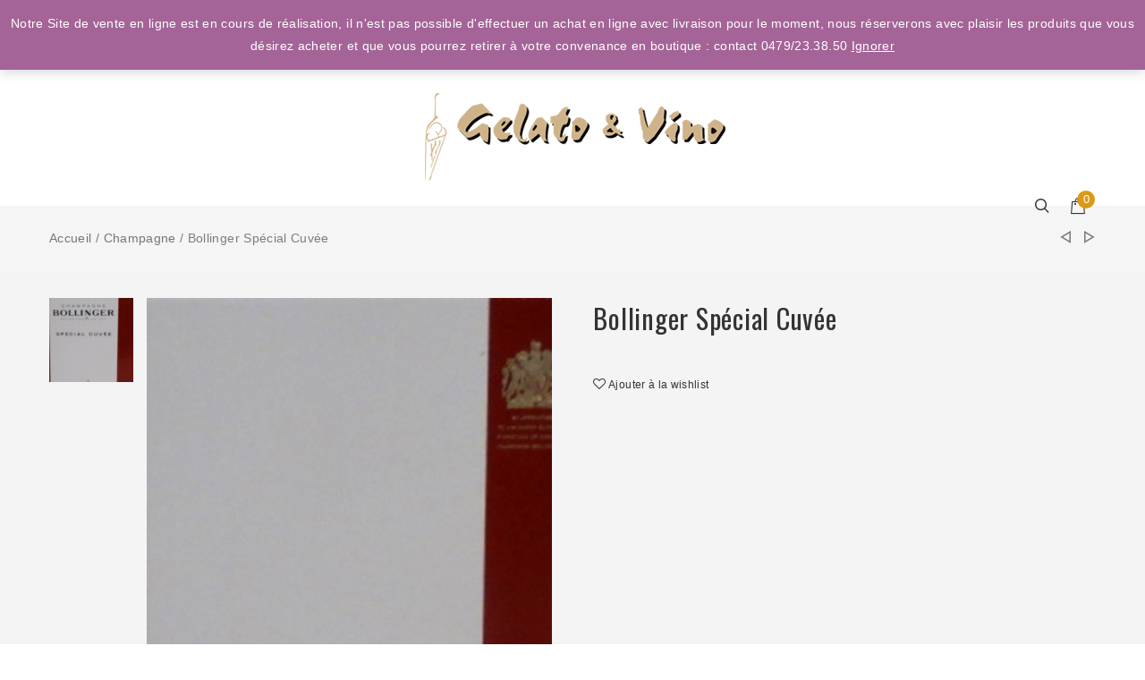

--- FILE ---
content_type: text/html; charset=UTF-8
request_url: http://www.gelato-vino.be/produit/bollinger-special-cuvee/
body_size: 11506
content:
<!DOCTYPE html>
<html lang="fr-FR">
<head>
    <meta charset="UTF-8">
    <meta name="viewport" content="width=device-width">
    <link rel="profile" href="http://gmpg.org/xfn/11" />
    <link rel="pingback" href="http://www.gelato-vino.be/xmlrpc.php">
	
    				<script>document.documentElement.className = document.documentElement.className + ' yes-js js_active js'</script>
			<title>Bollinger Spécial Cuvée &#8211; Gelato &amp; Vino</title>
<link rel='dns-prefetch' href='//fonts.googleapis.com' />
<link rel='dns-prefetch' href='//s.w.org' />
<link rel="alternate" type="application/rss+xml" title="Gelato &amp; Vino &raquo; Flux" href="http://www.gelato-vino.be/feed/" />
<link rel="alternate" type="application/rss+xml" title="Gelato &amp; Vino &raquo; Flux des commentaires" href="http://www.gelato-vino.be/comments/feed/" />
		<script type="text/javascript">
			window._wpemojiSettings = {"baseUrl":"https:\/\/s.w.org\/images\/core\/emoji\/13.0.0\/72x72\/","ext":".png","svgUrl":"https:\/\/s.w.org\/images\/core\/emoji\/13.0.0\/svg\/","svgExt":".svg","source":{"concatemoji":"http:\/\/www.gelato-vino.be\/wp-includes\/js\/wp-emoji-release.min.js"}};
			!function(e,a,t){var n,r,o,i=a.createElement("canvas"),p=i.getContext&&i.getContext("2d");function s(e,t){var a=String.fromCharCode;p.clearRect(0,0,i.width,i.height),p.fillText(a.apply(this,e),0,0);e=i.toDataURL();return p.clearRect(0,0,i.width,i.height),p.fillText(a.apply(this,t),0,0),e===i.toDataURL()}function c(e){var t=a.createElement("script");t.src=e,t.defer=t.type="text/javascript",a.getElementsByTagName("head")[0].appendChild(t)}for(o=Array("flag","emoji"),t.supports={everything:!0,everythingExceptFlag:!0},r=0;r<o.length;r++)t.supports[o[r]]=function(e){if(!p||!p.fillText)return!1;switch(p.textBaseline="top",p.font="600 32px Arial",e){case"flag":return s([127987,65039,8205,9895,65039],[127987,65039,8203,9895,65039])?!1:!s([55356,56826,55356,56819],[55356,56826,8203,55356,56819])&&!s([55356,57332,56128,56423,56128,56418,56128,56421,56128,56430,56128,56423,56128,56447],[55356,57332,8203,56128,56423,8203,56128,56418,8203,56128,56421,8203,56128,56430,8203,56128,56423,8203,56128,56447]);case"emoji":return!s([55357,56424,8205,55356,57212],[55357,56424,8203,55356,57212])}return!1}(o[r]),t.supports.everything=t.supports.everything&&t.supports[o[r]],"flag"!==o[r]&&(t.supports.everythingExceptFlag=t.supports.everythingExceptFlag&&t.supports[o[r]]);t.supports.everythingExceptFlag=t.supports.everythingExceptFlag&&!t.supports.flag,t.DOMReady=!1,t.readyCallback=function(){t.DOMReady=!0},t.supports.everything||(n=function(){t.readyCallback()},a.addEventListener?(a.addEventListener("DOMContentLoaded",n,!1),e.addEventListener("load",n,!1)):(e.attachEvent("onload",n),a.attachEvent("onreadystatechange",function(){"complete"===a.readyState&&t.readyCallback()})),(n=t.source||{}).concatemoji?c(n.concatemoji):n.wpemoji&&n.twemoji&&(c(n.twemoji),c(n.wpemoji)))}(window,document,window._wpemojiSettings);
		</script>
		<style type="text/css">
img.wp-smiley,
img.emoji {
	display: inline !important;
	border: none !important;
	box-shadow: none !important;
	height: 1em !important;
	width: 1em !important;
	margin: 0 .07em !important;
	vertical-align: -0.1em !important;
	background: none !important;
	padding: 0 !important;
}
</style>
	<link rel='stylesheet' id='wp-block-library-css'  href='http://www.gelato-vino.be/wp-includes/css/dist/block-library/style.min.css' type='text/css' media='all' />
<link rel='stylesheet' id='wc-block-style-css'  href='http://www.gelato-vino.be/wp-content/plugins/woocommerce/packages/woocommerce-blocks/build/style.css' type='text/css' media='all' />
<link rel='stylesheet' id='jquery-selectBox-css'  href='http://www.gelato-vino.be/wp-content/plugins/yith-woocommerce-wishlist/assets/css/jquery.selectBox.css' type='text/css' media='all' />
<link rel='stylesheet' id='yith-wcwl-font-awesome-css'  href='http://www.gelato-vino.be/wp-content/plugins/yith-woocommerce-wishlist/assets/css/font-awesome.css' type='text/css' media='all' />
<link rel='stylesheet' id='yith-wcwl-main-css'  href='http://www.gelato-vino.be/wp-content/plugins/yith-woocommerce-wishlist/assets/css/style.css' type='text/css' media='all' />
<link rel='stylesheet' id='contact-form-7-css'  href='http://www.gelato-vino.be/wp-content/plugins/contact-form-7/includes/css/styles.css' type='text/css' media='all' />
<link rel='stylesheet' id='rs-plugin-settings-css'  href='http://www.gelato-vino.be/wp-content/plugins/revslider/public/assets/css/settings.css' type='text/css' media='all' />
<style id='rs-plugin-settings-inline-css' type='text/css'>
#rs-demo-id {}
</style>
<link rel='stylesheet' id='ri-ca-css'  href='http://www.gelato-vino.be/wp-content/plugins/ri-custom-attribute/assets/css/ri-ca.css' type='text/css' media='all' />
<link rel='stylesheet' id='woocommerce-layout-css'  href='http://www.gelato-vino.be/wp-content/plugins/woocommerce/assets/css/woocommerce-layout.css' type='text/css' media='all' />
<link rel='stylesheet' id='woocommerce-smallscreen-css'  href='http://www.gelato-vino.be/wp-content/plugins/woocommerce/assets/css/woocommerce-smallscreen.css' type='text/css' media='only screen and (max-width: 768px)' />
<link rel='stylesheet' id='woocommerce-general-css'  href='http://www.gelato-vino.be/wp-content/plugins/woocommerce/assets/css/woocommerce.css' type='text/css' media='all' />
<style id='woocommerce-inline-inline-css' type='text/css'>
.woocommerce form .form-row .required { visibility: visible; }
</style>
<link rel='stylesheet' id='yith_wcas_frontend-css'  href='http://www.gelato-vino.be/wp-content/plugins/yith-woocommerce-ajax-search/assets/css/yith_wcas_ajax_search.css' type='text/css' media='all' />
<link rel='stylesheet' id='woocommerce_prettyPhoto_css-css'  href='//www.gelato-vino.be/wp-content/plugins/woocommerce/assets/css/prettyPhoto.css' type='text/css' media='all' />
<link rel='stylesheet' id='ri-space-fonts-css'  href='https://fonts.googleapis.com/css?family=Open%2BSans%3A300italic%2C700%7COswald%3A300%2C400%2C700&#038;subset=latin%2Clatin-ext' type='text/css' media='all' />
<link rel='stylesheet' id='bootstrap-css'  href='http://www.gelato-vino.be/wp-content/themes/ri-space/assets/bootstrap/bootstrap.min.css' type='text/css' media='all' />
<link rel='stylesheet' id='font-awesome-css'  href='http://www.gelato-vino.be/wp-content/themes/ri-space/assets/font-awesome/css/font-awesome.min.css' type='text/css' media='all' />
<style id='font-awesome-inline-css' type='text/css'>
[data-font="FontAwesome"]:before {font-family: 'FontAwesome' !important;content: attr(data-icon) !important;speak: none !important;font-weight: normal !important;font-variant: normal !important;text-transform: none !important;line-height: 1 !important;font-style: normal !important;-webkit-font-smoothing: antialiased !important;-moz-osx-font-smoothing: grayscale !important;}
</style>
<link rel='stylesheet' id='clever-font-css'  href='http://www.gelato-vino.be/wp-content/themes/ri-space/assets/cleversoft/cleversoft.css' type='text/css' media='all' />
<link rel='stylesheet' id='slick-css'  href='http://www.gelato-vino.be/wp-content/themes/ri-space/assets/slick/slick.css' type='text/css' media='all' />
<link rel='stylesheet' id='slick-theme-css'  href='http://www.gelato-vino.be/wp-content/themes/ri-space/assets/slick/slick-theme.css' type='text/css' media='all' />
<link rel='stylesheet' id='magnific-popup-css'  href='http://www.gelato-vino.be/wp-content/themes/ri-space/assets/magnific.popup/magnific-popup.css' type='text/css' media='all' />
<link rel='stylesheet' id='ri-space-style-css'  href='http://www.gelato-vino.be/wp-content/themes/ri-space/style.css' type='text/css' media='all' />
<style id='ri-space-style-inline-css' type='text/css'>
body {font-family: 'Open Sans', sans-serif;}.header-3 #yith-s,.product .ri-space-shop-loop-countdown > div,.product .ri-space-shop-loop-countdown > div > span,.woocommerce ul.products li.product .ri-space-shop-loop-detail h3,.logged-in .site .skip-link{font-family: 'Open Sans'}.rit-mini-cart-contents p.buttons a.button.checkout{background :;}.rit-mini-cart-contents p.buttons a.button.checkout:hover{background :;}.rit-mini-cart-contents p.buttons a.button.checkout,.woocommerce .products .product .qv{color :;}.rit-mini-cart-contents p.buttons a.button.checkout:hover{color :;}.rit-mini-cart-contents p.buttons a.button.checkout{transition :all ms;}.site-header .main-navigation > ul > li > a:hover,.site-header .search-trigger:hover,#mega-menu-wrap-primary #mega-menu-primary > li.mega-menu-item > a.mega-menu-link:hover,#mega-menu-wrap-primary #mega-menu-primary > li.mega-menu-item.mega-toggle-on > a.mega-menu-link,.site-header .rit-mini-cart-trigger:hover {color:#81d742;}.site-header .main-navigation > ul > li a:before,#mega-menu-wrap-primary ul#mega-menu-primary[data-effect='fade_up'] > li > a.mega-menu-link:before{background:#81d742;}.slick-slider .slick-arrow,.tagcloud a, .tags a,#search-trigger:hover,.rit-mini-cart-trigger:hover,.woocommerce .products .product span.price,.c_space, .woocommerce div.quantity ._qty a:hover, .woocommerce .ri-space-product-single-bottom .product-single-middle div.woocommerce-tabs ul.tabs li a:hover,.rit-mini-cart-contents ul.cart_list li.mini_cart_item .item-content a:hover h6,blockquote:before,.header-3 #yith-searchsubmit:hover,.rit-mini-cart-contents ul.cart_list li.mini_cart_item .item-content .amount,.rit-mini-cart-contents p.total .mini-cart-subtotal,.slick-slider .slick-arrow:hover,.woocommerce .main-shop .woocommerce-ordering select.orderby:hover,.prdctfltr-widget .prdctfltr_wc.prdctfltr_woocommerce .prdctfltr_woocommerce_ordering .prdctfltr_filter label > span:hover,.product .ri-space-shop-loop-countdown > div,.product div.woocommerce-variation div.woocommerce-variation-availability p.stock,.woocommerce ul.products li.product .ri-space-shop-loop-detail:hover h3,.woocommerce ul.products li.product span.price,.woocommerce .ri-space-product-single-bottom .ri-space-custom-share:hover span.primary-font:after, .woocommerce .ri-space-product-single-bottom .ri-space-custom-share:hover span.primary-font:before,.woocommerce .ri-space-product-single-bottom .product_meta span,.woocommerce .ri-space-product-single-bottom .product_meta span a,.recent-post-widgets span,.entry-meta,.entry-meta a,.entry-content ul li:before,.entry-action a,.post-related .item-related span,.site-footer .your-info li a[href^='mailto'],.site-info a,.ri-space-heading strong, .ri-space-text-box-heading strong,.rit-banner.style-2 .banner-content a:hover h3,.rit-banner.style-3 a h3,.rit-banner.style-4 a .title,.shortcode-rit-product-ajax-tab.woocommerce .shortcode-rit-product-ajax-tab-filter .shortcode-rit-product-ajax-tab-item.active a,.rit-icon .rit-icon-content h6 {color: #dc9916;}.b_space, .sidebar .woocommerce ul.yith-wcan-group li a:hover,.rit-mini-cart-trigger i,.rit-mini-cart-contents li.close-trigger,.woocommerce-account .remember-input input[type='checkbox']:checked + label:before,.prdctfltr-widget .prdctfltr_wc.prdctfltr_woocommerce .prdctfltr_woocommerce_ordering .prdctfltr_filter label:hover > span:before, .prdctfltr-widget .prdctfltr_wc.prdctfltr_woocommerce .prdctfltr_woocommerce_ordering .prdctfltr_filter label.prdctfltr_active > span:before,.prdctfltr-widget .prdctfltr_wc.prdctfltr_woocommerce .prdctfltr_woocommerce_ordering .prdctfltr_filter.prdctfltr_range .irs .irs-bar,.prdctfltr-widget .prdctfltr_wc.prdctfltr_woocommerce .prdctfltr_woocommerce_ordering .prdctfltr_filter.prdctfltr_range .irs .irs-single,nav.prdctfltr-pagination.prdctfltr-pagination-default ul.page-numbers li span.current,nav.prdctfltr-pagination.prdctfltr-pagination-default ul.page-numbers li a:hover,nav.woocommerce-pagination ul.page-numbers li span.current,nav.woocommerce-pagination ul.page-numbers li a:hover,.product span.onsale,.comment-reply a:hover,.comment-reply-title small a:hover,.pagination a:hover,
        .pagination .current,.tagcloud a:hover,.tags a:hover,#rit-quicview button.mfp-close,._loading .spinner,.woocommerce .stock.out-of-stock span,.sidebar .woocommerce.widget_price_filter .ui-slider .ui-slider-handle,.sidebar .woocommerce.widget_price_filter .ui-slider .ui-slider-range {background: #dc9916;}.prdctfltr-widget .prdctfltr_wc.prdctfltr_woocommerce .prdctfltr_woocommerce_ordering .prdctfltr_filter.prdctfltr_range .irs .irs-slider,.tagcloud a, .tags a,.bdt3, .wrap-search-form .search-form, .wrap-search-form .yith-ajaxsearchform-container, .main-navigation ul.sub-menu, #mega-menu-wrap-primary ul#mega-menu-primary > li.mega-menu-item-has-children > ul.mega-sub-menu, #mega-menu-wrap-primary ul#mega-menu-primary > li.mega-menu-megamenu.mega-menu-megamenu ul#mega-menu-primary > li.mega-menu-item-has-children > ul.mega-sub-menu, #mega-menu-wrap-primary ul#mega-menu-primary > li.mega-menu-megamenu > ul.mega-sub-menu, .entry-action a:hover, .woocommerce-cart .woocommerce > form table.shop_table .button:hover, .woocommerce-cart .woocommerce > form .coupon .button:hover, .woocommerce-cart .woocommerce .cart-collaterals .cart_totals .shipping .button:hover, .woocommerce div.entry-summary .wrap-price .out-of-stock.stock span, .woocommerce div.woocommerce-variation div.woocommerce-variation-availability p.out-of-stock.stock, .pagination a:hover, .pagination .current, .shortcode-rit-products ul.rit-products.owl-theme .owl-page span {border-color: #dc9916;}.wrap-search-form .yith-ajaxsearchform-container:before {border-bottom-color: #dc9916;}.main-navigation > ul > li.menu-item.menu-item-has-children:after, #mega-menu-wrap-primary ul#mega-menu-primary > li.mega-menu-item-has-children > a.mega-menu-link:after {border-bottom-color: #dc9916;}ul.rit-products li.product a > span.tooltip:before { border-left-color: #dc9916;}footer.site-footer {background-color: #ffffff;}.site-footer a{color: 1;}.site-footer a:hover{color:1;}
</style>
<link rel='stylesheet' id='prdctfltr-font-css'  href='http://www.gelato-vino.be/wp-content/plugins/prdctfltr/lib/font/styles.css' type='text/css' media='all' />
<link rel='stylesheet' id='prdctfltr-main-css-css'  href='http://www.gelato-vino.be/wp-content/plugins/prdctfltr/lib/css/prdctfltr.css' type='text/css' media='all' />
<link rel='stylesheet' id='prdctfltr-scrollbar-css-css'  href='http://www.gelato-vino.be/wp-content/plugins/prdctfltr/lib/css/jquery.mCustomScrollbar.css' type='text/css' media='all' />
<link rel='stylesheet' id='prdctfltr-ionrange-css-css'  href='http://www.gelato-vino.be/wp-content/plugins/prdctfltr/lib/css/ion.rangeSlider.css' type='text/css' media='all' />
<link rel='stylesheet' id='dashicons-css'  href='http://www.gelato-vino.be/wp-includes/css/dashicons.min.css' type='text/css' media='all' />
<style id='dashicons-inline-css' type='text/css'>
[data-font="Dashicons"]:before {font-family: 'Dashicons' !important;content: attr(data-icon) !important;speak: none !important;font-weight: normal !important;font-variant: normal !important;text-transform: none !important;line-height: 1 !important;font-style: normal !important;-webkit-font-smoothing: antialiased !important;-moz-osx-font-smoothing: grayscale !important;}
</style>
<script type="text/template" id="tmpl-variation-template">
    <div class="woocommerce-variation-description">
        {{{ data.variation.variation_description }}}
    </div>

    <div class="woocommerce-variation-price">
        {{{ data.variation.price_html }}}
    </div>

    <div class="woocommerce-variation-availability">
        {{{ data.variation.availability_html }}}
    </div>
</script>
<script type="text/template" id="tmpl-unavailable-variation-template">
    <p>Désolé, ce produit est indisponible. Veuillez choisir une combinaison différente.</p>
</script>
<script type='text/javascript' id='jquery-core-js-extra'>
/* <![CDATA[ */
var cleverMenuI18n = {"enableMega":"Enable Mega","editItem":"Edit Item","megaMenu":"Mega Menu","select":"Select","insert":"Insert","save":"Save","saveAll":"Save All","close":"Close","change":"Change","done":"Done","megaSettings":"Mega Settings","menuSettings":"Menu Settings","itemSettings":"Item Settings","selectOrUpload":"Select or Upload","megaCssDesc":"The custom CSS will be generated for this menu item only."};
var cleverMenuConfig = {"newCleverMenu":"http:\/\/www.gelato-vino.be\/wp-admin\/post-new.php?post_type=clever_menu","_nonce":"180d7308a7","menuUrl":"http:\/\/www.gelato-vino.be\/wp-admin\/nav-menus.php"};
/* ]]> */
</script>
<script type='text/javascript' src='http://www.gelato-vino.be/wp-includes/js/jquery/jquery.js' id='jquery-core-js'></script>
<script type='text/javascript' src='http://www.gelato-vino.be/wp-content/plugins/revslider/public/assets/js/jquery.themepunch.tools.min.js' id='tp-tools-js'></script>
<script type='text/javascript' src='http://www.gelato-vino.be/wp-content/plugins/revslider/public/assets/js/jquery.themepunch.revolution.min.js' id='revmin-js'></script>
<link rel="https://api.w.org/" href="http://www.gelato-vino.be/wp-json/" /><link rel="alternate" type="application/json" href="http://www.gelato-vino.be/wp-json/wp/v2/product/2095" /><link rel="EditURI" type="application/rsd+xml" title="RSD" href="http://www.gelato-vino.be/xmlrpc.php?rsd" />
<link rel="wlwmanifest" type="application/wlwmanifest+xml" href="http://www.gelato-vino.be/wp-includes/wlwmanifest.xml" /> 
<meta name="generator" content="WordPress 5.5.17" />
<meta name="generator" content="WooCommerce 3.8.3" />
<link rel="canonical" href="http://www.gelato-vino.be/produit/bollinger-special-cuvee/" />
<link rel='shortlink' href='http://www.gelato-vino.be/?p=2095' />
<link rel="alternate" type="application/json+oembed" href="http://www.gelato-vino.be/wp-json/oembed/1.0/embed?url=http%3A%2F%2Fwww.gelato-vino.be%2Fproduit%2Fbollinger-special-cuvee%2F" />
<link rel="alternate" type="text/xml+oembed" href="http://www.gelato-vino.be/wp-json/oembed/1.0/embed?url=http%3A%2F%2Fwww.gelato-vino.be%2Fproduit%2Fbollinger-special-cuvee%2F&#038;format=xml" />
	<noscript><style>.woocommerce-product-gallery{ opacity: 1 !important; }</style></noscript>
	<style type="text/css">.recentcomments a{display:inline !important;padding:0 !important;margin:0 !important;}</style><meta name="generator" content="Powered by WPBakery Page Builder - drag and drop page builder for WordPress."/>
<meta name="generator" content="Powered by Slider Revolution 5.3.1.5 - responsive, Mobile-Friendly Slider Plugin for WordPress with comfortable drag and drop interface." />
<link rel="icon" href="http://www.gelato-vino.be/wp-content/uploads/2020/11/cropped-fullsizeoutput_ebe-e1606252519738-32x32.jpeg" sizes="32x32" />
<link rel="icon" href="http://www.gelato-vino.be/wp-content/uploads/2020/11/cropped-fullsizeoutput_ebe-e1606252519738-192x192.jpeg" sizes="192x192" />
<link rel="apple-touch-icon" href="http://www.gelato-vino.be/wp-content/uploads/2020/11/cropped-fullsizeoutput_ebe-e1606252519738-180x180.jpeg" />
<meta name="msapplication-TileImage" content="http://www.gelato-vino.be/wp-content/uploads/2020/11/cropped-fullsizeoutput_ebe-e1606252519738-270x270.jpeg" />
<noscript><style> .wpb_animate_when_almost_visible { opacity: 1; }</style></noscript>	<script type='text/javascript' src='/wp-content/themes/ri-space/js/jquery-migrate-1.4.1.min.js' id='jquery-core-js'></script>
</head>
<body class="product-template-default single single-product postid-2095 wp-custom-logo theme-ri-space woocommerce woocommerce-page woocommerce-demo-store woocommerce-no-js sticky-header header-1 wpb-js-composer js-comp-ver-6.4.2 vc_responsive">
    <div id="page" class="site">
        <!--  -->
        <div class="canvas-overlay"></div>
                <header id="masthead" class="site-header clearfix">
				<div class="top-bar">
	<div class="container clearfix">
		<div class="top-bar-left pull-left">
					</div> <!-- .top-bar-left -->
		<div class="top-bar-right pull-right">
			<div id="user_nav_widget-1" class="top-bar-widget widget_user_nav_widget"><ul id="user-menu-widget" class="menu clearfix"><li class="menu-item"><a href="http://www.gelato-vino.be/my-account/" title="Connexion ou création de compte">Connexion</a></li></ul></div>		</div> <!-- top-bar-right -->
	</div>
</div> <!-- .top-bar -->
		<div class="top-header">
		<div class="site-branding">
            <a href="http://www.gelato-vino.be/" class="custom-logo-link" rel="home"><img width="347" height="108" src="http://www.gelato-vino.be/wp-content/uploads/2017/02/logo-Gelato-Vino.png" class="custom-logo" alt="Gelato &amp; Vino" srcset="http://www.gelato-vino.be/wp-content/uploads/2017/02/logo-Gelato-Vino.png 347w, http://www.gelato-vino.be/wp-content/uploads/2017/02/logo-Gelato-Vino-300x93.png 300w" sizes="(max-width: 347px) 100vw, 347px" /></a>        </div><!-- .site-branding -->
	</div><!-- .top-header -->
    <div class="bot-header">
    	<div class="container">
			<div class="mobile-actions">
	<a href="#" class="mobile-toggle">
		<span></span>
		<span></span>
		<span></span>
	</a>
</div>
    					<a href="http://www.gelato-vino.be/" class="custom-logo-mobile-link" rel="home" itemprop="url-mobile"><img width="347" height="108" src="http://www.gelato-vino.be/wp-content/uploads/2017/02/logo-Gelato-Vino.png" class="custom-logo-mobile" alt="" loading="lazy" itemprop="logo-mobile" srcset="http://www.gelato-vino.be/wp-content/uploads/2017/02/logo-Gelato-Vino.png 347w, http://www.gelato-vino.be/wp-content/uploads/2017/02/logo-Gelato-Vino-300x93.png 300w" sizes="(max-width: 347px) 100vw, 347px" /></a>	        			
<div class="yith-ajaxsearchform-container">
    <form role="search" method="get" id="yith-ajaxsearchform" action="http://www.gelato-vino.be/">
        <div>
            <label class="screen-reader-text" for="yith-s">Recherche pour :</label>

            <input type="search"
                   value=""
                   name="s"
                   id="yith-s"
                   class="yith-s"
                   placeholder="Chercher des produits"
                   data-loader-icon=""
                   data-min-chars="3" />

            <button type="submit" id="yith-searchsubmit"><i class="cs-font clever-icon-search-5 "></i></button>
            <input type="hidden" name="post_type" value="product" />
            
        </div>
    </form>
</div>	        <div class="site-actions">
	        	<a id="search-trigger" class="search-trigger" href="javascript:void(0)"><i class="cs-font clever-icon-search-4"></i></a>
	        					   <a href="http://www.gelato-vino.be/my-account/" title="" class="login-trigger-mobile"><i class="cs-font clever-icon-user-2"></i></a>
				<div id="rit-mini-cart" class="clearfix">
					<div class="rit-mini-cart-info clearfix">
				        <a class="rit-mini-cart-trigger" href="http://www.gelato-vino.be/cart/" title="Voir votre panier"><i class="rit-mini-cart-item-count">0</i></a>
		        	</div> <!-- .rit-mini-cart-info -->
			        <div class="rit-mini-cart-contents">
			            
<div class="_loading">
	<i class="spinner"></i><span>Chargement...</span>
</div>
<ul class="cart_list product_list_widget " data-empty="Pas de produits dans le panier">
	<li class="close-trigger"><span class="mini-cart-title">Mon panier</span><span class="rit-mini-cart-contents-close"><i class="cs-font clever-icon-close"></i></span></li>
			<li class="empty">Pas de produits dans le panier</li>
	</ul><!-- end product list -->

			        </div> <!-- .cart-contents -->
			    </div> <!-- .rit-mini-cart -->
	        		        </div><!-- .header-actions -->
        </div><!-- .container -->
    </div><!-- .bot-header -->
</header><!-- .site-header -->
                    <div id="breadcrumbs">
                <div class="container">
                    <nav class="woocommerce-breadcrumb"><a href="http://www.gelato-vino.be">Accueil</a>&nbsp/&nbsp<a href="http://www.gelato-vino.be/categorie-produit/champagne/">Champagne</a>&nbsp/&nbspBollinger Spécial Cuvée</nav>                    <ul class="link-products">	        <li class="prev-product">
	            <a href="http://www.gelato-vino.be/produit/bollinger-rose/" class="product-link-btn"
	               title="Bollinger Rosé"><i class="cs-font clever-icon-line-triangle2"></i></a>
	        </li>
	    	    	        <li  class="next-product">
	            <a class="pull-right product-link-btn" href="http://www.gelato-vino.be/produit/bollinger-spec-l-cuvee-magnum/"
	               title="Bollinger Spéc.l Cuvée Magnum"><i class="cs-font clever-icon-line-triangle"></i></a>
	        </li>
	    </ul>                </div>
            </div> <!-- .breadcrumb -->
                <div id="content" class="site-content" role="main">
	
		
<div class="woocommerce-notices-wrapper"></div><div itemscope itemtype="http://schema.org/Product" id="product-2095" class="post-2095 product type-product status-publish has-post-thumbnail product_cat-champagne instock taxable shipping-taxable product-type-simple">

			<div class="ri-space-product-single-top">
			<div class="container">
			
	
				<div class="images">
	
<div id="images-small" class="images-small">

<div class="synced"><img width="100" height="100" src="http://www.gelato-vino.be/wp-content/uploads/2020/11/fullsizeoutput_ece-100x100.jpeg" class="attachment-shop_thumbnail size-shop_thumbnail wp-post-image" alt="" loading="lazy" title="fullsizeoutput_ece" srcset="http://www.gelato-vino.be/wp-content/uploads/2020/11/fullsizeoutput_ece-100x100.jpeg 100w, http://www.gelato-vino.be/wp-content/uploads/2020/11/fullsizeoutput_ece-150x150.jpeg 150w" sizes="(max-width: 100px) 100vw, 100px" /></div></div> <!-- #images-small -->
	<div id="images-large" class="images-large">
	<a href="http://www.gelato-vino.be/wp-content/uploads/2020/11/fullsizeoutput_ece.jpeg" itemprop="image" class="woocommerce-main-image zoom zoo-item" data-zoo-image="http://www.gelato-vino.be/wp-content/uploads/2020/11/fullsizeoutput_ece.jpeg" title="" data-rel="prettyPhoto"><img width="264" height="865" src="http://www.gelato-vino.be/wp-content/uploads/2020/11/fullsizeoutput_ece.jpeg" class="attachment-shop_single size-shop_single wp-post-image" alt="" loading="lazy" title="fullsizeoutput_ece" srcset="http://www.gelato-vino.be/wp-content/uploads/2020/11/fullsizeoutput_ece.jpeg 264w, http://www.gelato-vino.be/wp-content/uploads/2020/11/fullsizeoutput_ece-92x300.jpeg 92w" sizes="(max-width: 264px) 100vw, 264px" /></a>	</div><!-- #images-large -->
</div> <!-- .images -->
				<div class="summary entry-summary">
					<div class="ri-space-product-title">
	<h1 itemprop="name" class="entry-title">Bollinger Spécial Cuvée</h1>
</div><div class="ri-space-product-price" itemprop="offers" itemscope itemtype="http://schema.org/Offer">

	<p class="price"></p>

	
	<meta itemprop="price" content="" />
	<meta itemprop="priceCurrency" content="EUR" />
	<link itemprop="availability" href="http://schema.org/InStock" />

</div>


<div class="rit-wcwl yith-wcwl-add-to-wishlist add-to-wishlist-2095">
		    <div class="rit-wcwl-item yith-wcwl-add-button show" style="display:block">
	        
<a href="/produit/bollinger-special-cuvee/?add_to_wishlist=2095" rel="nofollow" data-product-id="2095" data-product-type="simple" class="add_to_wishlist single_add_to_wishlist" >
	<i class="fa fa-heart" aria-hidden="true"></i>
	<span class="tooltip">Ajouter à la wishlist</span>
</a>
<img src="http://www.gelato-vino.be/wp-content/plugins/yith-woocommerce-wishlist/assets/images/wpspin_light.gif" class="ajax-loading" alt="loading" width="16" height="16" style="visibility:hidden" />	    </div>

	    <div class="rit-wcwl-item clearfix yith-wcwl-wishlistaddedbrowse hide" style="display:none;">
	        <a href="http://www.gelato-vino.be/produit/bollinger-special-cuvee/" rel="nofollow">
	            <i class="fa fa-heart" aria-hidden="true"></i>
	            <span class="tooltip">Parcourir la wishlist</span>
	        </a>
	    </div>

	    <div class="rit-wcwl-item clearfix yith-wcwl-wishlistexistsbrowse hide" style="display:none">
	        <a href="http://www.gelato-vino.be/produit/bollinger-special-cuvee/" rel="nofollow">
	            <i class="fa fa-heart" aria-hidden="true"></i>
	            <span class="tooltip">Parcourir la wishlist</span>
	        </a>
	    </div>

	    <div style="clear:both"></div>
	    <div class="rit-wcwl-item clearfix yith-wcwl-wishlistaddresponse"></div>
	
</div>

<div class="clear"></div>				</div><!-- .summary -->

									</div>
		</div> <!-- .ri-space-product-single-top -->
	
	
	<div class="ri-space-product-single-bottom">
		<div class="container">
		
    <div class="ri-space-custom-share">
        <ul class="social-icons">
            <li class="facebook">
                <a href="http://www.facebook.com/sharer.php?u=http://www.gelato-vino.be/produit/bollinger-special-cuvee/" class="post_share_facebook icon-around" onclick="javascript:window.open(this.href,
                              '', 'menubar=no,toolbar=no,resizable=yes,scrollbars=yes,height=220,width=600');return false;" title="Share to facebook"><i class="fa fa-facebook"></i> </a>
            </li>
            <li class="twitter"><a href="https://twitter.com/share?url=http://www.gelato-vino.be/produit/bollinger-special-cuvee/" onclick="javascript:window.open(this.href,
                              '', 'menubar=no,toolbar=no,resizable=yes,scrollbars=yes,height=260,width=600');return false;" title="Share to twitter"
                class="product_share_twitter icon-around"><i class="fa fa-twitter"></i></a>
            </li>
            <li class="googleplus"><a href="https://plus.google.com/share?url=http://www.gelato-vino.be/produit/bollinger-special-cuvee/" onclick="javascript:window.open(this.href,
                              '', 'menubar=no,toolbar=no,resizable=yes,scrollbars=yes,height=600,width=600');return false;" title="Share to google plus"
                class="icon-around"><i class="fa fa-google-plus"></i></a>
            </li>
            <li class="pinterest"><a href="http://pinterest.com/pin/create/button/?url=http://www.gelato-vino.be/produit/bollinger-special-cuvee/&media=http://www.gelato-vino.be/wp-content/uploads/2020/11/fullsizeoutput_ece.jpeg&description=Bollinger Spécial Cuvée"
                class="product_share_email icon-around" title="Share to pinterest"><i class="fa fa-pinterest"></i></a>
            </li>
        </ul>
    </div> <!-- .woo-custom-share -->
<div class="product_meta">
		<div class="container">
		
	
	<span class="posted_in"><span class="primary-font">Catégorie</span> <a href="http://www.gelato-vino.be/categorie-produit/champagne/" rel="tag">Champagne</a></span>
	
			</div>
	</div>

		<div id="related-product" class="related style-1 slider" data-items="6" >
						<div class="container">
							<h1 class="ri-space-heading"><span>Identique <span class="c_space">Produit</span></span></h1>

				<div class="products">

					
						
<div class="product post-2106 type-product status-publish product_cat-champagne instock taxable shipping-taxable product-type-simple" data-p_id="2106">
	<div class="ri-space-shop-loop-thumbnail"><a href="http://www.gelato-vino.be/produit/laurent-perrier/" class="woocommerce-LoopProduct-link woocommerce-loop-product__link"><span class="_loading"><i class="spinner"></i></span><img width="247" height="300" src="http://www.gelato-vino.be/wp-content/uploads/woocommerce-placeholder-247x300.png" class="woocommerce-placeholder wp-post-image" alt="Etiquette" loading="lazy" /></div></a><div class="ri-space-shop-loop-detail"><a href="http://www.gelato-vino.be/produit/laurent-perrier/" class="woocommerce-LoopProduct-link woocommerce-loop-product__link"><h2 class="woocommerce-loop-product__title">Laurent Perrier</h2></a>    <div class="ri-space-shop-loop-short-description">
        </div>
    
    <a href="#" data-product_id="2106" class="button qv rd50">Vue rapide</a>
    </div></div>

					
						
<div class="product post-2105 type-product status-publish has-post-thumbnail product_cat-champagne  instock taxable shipping-taxable product-type-simple" data-p_id="2105">
	<div class="ri-space-shop-loop-thumbnail"><a href="http://www.gelato-vino.be/produit/laurent-perrier2-verres/" class="woocommerce-LoopProduct-link woocommerce-loop-product__link"><span class="_loading"><i class="spinner"></i></span><img width="247" height="300" src="http://www.gelato-vino.be/wp-content/uploads/2020/11/fullsizeoutput_ed1-247x300.jpeg" class="attachment-woocommerce_thumbnail size-woocommerce_thumbnail" alt="" loading="lazy" /></div></a><div class="ri-space-shop-loop-detail"><a href="http://www.gelato-vino.be/produit/laurent-perrier2-verres/" class="woocommerce-LoopProduct-link woocommerce-loop-product__link"><h2 class="woocommerce-loop-product__title">Laurent Perrier+2 verres</h2></a>    <div class="ri-space-shop-loop-short-description">
    <p>Coffret avec 2 verres</p>
    </div>
    
    <a href="#" data-product_id="2105" class="button qv rd50">Vue rapide</a>
    </div></div>

					
						
<div class="product post-2104 type-product status-publish has-post-thumbnail product_cat-champagne  instock taxable shipping-taxable product-type-simple" data-p_id="2104">
	<div class="ri-space-shop-loop-thumbnail"><a href="http://www.gelato-vino.be/produit/lanson-black-label-brut/" class="woocommerce-LoopProduct-link woocommerce-loop-product__link"><span class="_loading"><i class="spinner"></i></span><img width="247" height="300" src="http://www.gelato-vino.be/wp-content/uploads/2020/11/fullsizeoutput_ecd-247x300.jpeg" class="attachment-woocommerce_thumbnail size-woocommerce_thumbnail" alt="" loading="lazy" /></div></a><div class="ri-space-shop-loop-detail"><a href="http://www.gelato-vino.be/produit/lanson-black-label-brut/" class="woocommerce-LoopProduct-link woocommerce-loop-product__link"><h2 class="woocommerce-loop-product__title">Lanson Black Label Brut</h2></a>    <div class="ri-space-shop-loop-short-description">
        </div>
    
    <a href="#" data-product_id="2104" class="button qv rd50">Vue rapide</a>
    </div></div>

					
						
<div class="product post-2103 type-product status-publish product_cat-champagne instock taxable shipping-taxable product-type-simple" data-p_id="2103">
	<div class="ri-space-shop-loop-thumbnail"><a href="http://www.gelato-vino.be/produit/lanson-black-reserve/" class="woocommerce-LoopProduct-link woocommerce-loop-product__link"><span class="_loading"><i class="spinner"></i></span><img width="247" height="300" src="http://www.gelato-vino.be/wp-content/uploads/woocommerce-placeholder-247x300.png" class="woocommerce-placeholder wp-post-image" alt="Etiquette" loading="lazy" /></div></a><div class="ri-space-shop-loop-detail"><a href="http://www.gelato-vino.be/produit/lanson-black-reserve/" class="woocommerce-LoopProduct-link woocommerce-loop-product__link"><h2 class="woocommerce-loop-product__title">Lanson Black Réserve</h2></a>    <div class="ri-space-shop-loop-short-description">
        </div>
    
    <a href="#" data-product_id="2103" class="button qv rd50">Vue rapide</a>
    </div></div>

					
						
<div class="product post-2102 type-product status-publish has-post-thumbnail product_cat-champagne instock taxable shipping-taxable product-type-simple" data-p_id="2102">
	<div class="ri-space-shop-loop-thumbnail"><a href="http://www.gelato-vino.be/produit/veuve-clicquot/" class="woocommerce-LoopProduct-link woocommerce-loop-product__link"><span class="_loading"><i class="spinner"></i></span><img width="247" height="300" src="http://www.gelato-vino.be/wp-content/uploads/2020/11/fullsizeoutput_ecc-247x300.jpeg" class="attachment-woocommerce_thumbnail size-woocommerce_thumbnail" alt="" loading="lazy" /></div></a><div class="ri-space-shop-loop-detail"><a href="http://www.gelato-vino.be/produit/veuve-clicquot/" class="woocommerce-LoopProduct-link woocommerce-loop-product__link"><h2 class="woocommerce-loop-product__title">Veuve Clicquot</h2></a>    <div class="ri-space-shop-loop-short-description">
    <p>Edition limitée avec magnet</p>
    </div>
    
    <a href="#" data-product_id="2102" class="button qv rd50">Vue rapide</a>
    </div></div>

					
						
<div class="product post-2100 type-product status-publish has-post-thumbnail product_cat-champagne  instock taxable shipping-taxable product-type-simple" data-p_id="2100">
	<div class="ri-space-shop-loop-thumbnail"><a href="http://www.gelato-vino.be/produit/laurent-perrier-magnum/" class="woocommerce-LoopProduct-link woocommerce-loop-product__link"><span class="_loading"><i class="spinner"></i></span><img width="247" height="300" src="http://www.gelato-vino.be/wp-content/uploads/2020/11/fullsizeoutput_ed4-247x300.jpeg" class="attachment-woocommerce_thumbnail size-woocommerce_thumbnail" alt="" loading="lazy" /></div></a><div class="ri-space-shop-loop-detail"><a href="http://www.gelato-vino.be/produit/laurent-perrier-magnum/" class="woocommerce-LoopProduct-link woocommerce-loop-product__link"><h2 class="woocommerce-loop-product__title">Laurent Perrier Magnum</h2></a>    <div class="ri-space-shop-loop-short-description">
        </div>
    
    <a href="#" data-product_id="2100" class="button qv rd50">Vue rapide</a>
    </div></div>

					
						
<div class="product post-2099 type-product status-publish product_cat-champagne  instock taxable shipping-taxable product-type-simple" data-p_id="2099">
	<div class="ri-space-shop-loop-thumbnail"><a href="http://www.gelato-vino.be/produit/bruno-paillard-rose/" class="woocommerce-LoopProduct-link woocommerce-loop-product__link"><span class="_loading"><i class="spinner"></i></span><img width="247" height="300" src="http://www.gelato-vino.be/wp-content/uploads/woocommerce-placeholder-247x300.png" class="woocommerce-placeholder wp-post-image" alt="Etiquette" loading="lazy" /></div></a><div class="ri-space-shop-loop-detail"><a href="http://www.gelato-vino.be/produit/bruno-paillard-rose/" class="woocommerce-LoopProduct-link woocommerce-loop-product__link"><h2 class="woocommerce-loop-product__title">Bruno Paillard Rosé</h2></a>    <div class="ri-space-shop-loop-short-description">
        </div>
    
    <a href="#" data-product_id="2099" class="button qv rd50">Vue rapide</a>
    </div></div>

					
						
<div class="product post-2098 type-product status-publish has-post-thumbnail product_cat-champagne instock taxable shipping-taxable product-type-simple" data-p_id="2098">
	<div class="ri-space-shop-loop-thumbnail"><a href="http://www.gelato-vino.be/produit/bruno-paillard-brut/" class="woocommerce-LoopProduct-link woocommerce-loop-product__link"><span class="_loading"><i class="spinner"></i></span><img width="247" height="300" src="http://www.gelato-vino.be/wp-content/uploads/2020/11/fullsizeoutput_ed2-247x300.jpeg" class="attachment-woocommerce_thumbnail size-woocommerce_thumbnail" alt="" loading="lazy" /></div></a><div class="ri-space-shop-loop-detail"><a href="http://www.gelato-vino.be/produit/bruno-paillard-brut/" class="woocommerce-LoopProduct-link woocommerce-loop-product__link"><h2 class="woocommerce-loop-product__title">Bruno Paillard Brut</h2></a>    <div class="ri-space-shop-loop-short-description">
        </div>
    
    <a href="#" data-product_id="2098" class="button qv rd50">Vue rapide</a>
    </div></div>

					
						
<div class="product post-2097 type-product status-publish has-post-thumbnail product_cat-champagne instock taxable shipping-taxable product-type-simple" data-p_id="2097">
	<div class="ri-space-shop-loop-thumbnail"><a href="http://www.gelato-vino.be/produit/bollinger-magnum-007/" class="woocommerce-LoopProduct-link woocommerce-loop-product__link"><span class="_loading"><i class="spinner"></i></span><img width="247" height="300" src="http://www.gelato-vino.be/wp-content/uploads/2020/11/fullsizeoutput_ec9-247x300.jpeg" class="attachment-woocommerce_thumbnail size-woocommerce_thumbnail" alt="" loading="lazy" /></div></a><div class="ri-space-shop-loop-detail"><a href="http://www.gelato-vino.be/produit/bollinger-magnum-007/" class="woocommerce-LoopProduct-link woocommerce-loop-product__link"><h2 class="woocommerce-loop-product__title">Bollinger Magnum 007</h2></a>    <div class="ri-space-shop-loop-short-description">
    <p>Edition limitée Magnum 007</p>
    </div>
    
    <a href="#" data-product_id="2097" class="button qv rd50">Vue rapide</a>
    </div></div>

					
						
<div class="product post-2096 type-product status-publish has-post-thumbnail product_cat-champagne  instock taxable shipping-taxable product-type-simple" data-p_id="2096">
	<div class="ri-space-shop-loop-thumbnail"><a href="http://www.gelato-vino.be/produit/bollinger-spec-l-cuvee-magnum/" class="woocommerce-LoopProduct-link woocommerce-loop-product__link"><span class="_loading"><i class="spinner"></i></span><img width="247" height="300" src="http://www.gelato-vino.be/wp-content/uploads/2020/11/fullsizeoutput_ed3-247x300.jpeg" class="attachment-woocommerce_thumbnail size-woocommerce_thumbnail" alt="" loading="lazy" /></div></a><div class="ri-space-shop-loop-detail"><a href="http://www.gelato-vino.be/produit/bollinger-spec-l-cuvee-magnum/" class="woocommerce-LoopProduct-link woocommerce-loop-product__link"><h2 class="woocommerce-loop-product__title">Bollinger Spéc.l Cuvée Magnum</h2></a>    <div class="ri-space-shop-loop-short-description">
        </div>
    
    <a href="#" data-product_id="2096" class="button qv rd50">Vue rapide</a>
    </div></div>

					
				</div>

						</div>
					</div>
			</div>
	</div><!-- .product-single-bottom -->
	<meta itemprop="url" content="http://www.gelato-vino.be/produit/bollinger-special-cuvee/" />
</div><!-- #product-2095 -->


				</div><!-- #content -->
			<footer id="colophon" class="site-footer footer-1">
    <div class="container">
        <!-- <div id="back-to-top"><i class="fa fa-angle-up"></i></div> -->
                <div class="top-footer">
            <div class="row">
                <div class="col-md-2">
                                                <div id="footer-top-1" class="footer-top-1" role="complementary">
                                <div id="search-3" class="footer-top-widget widget_search"><form role="search" method="get" class="search-form" action="http://www.gelato-vino.be/">
				<label>
					<span class="screen-reader-text">Rechercher :</span>
					<input type="search" class="search-field" placeholder="Rechercher…" value="" name="s" />
				</label>
				<input type="submit" class="search-submit" value="Rechercher" />
			</form></div>                            </div><!-- .widget-area -->
                                            </div>
                <div class="col-md-2">
                                                <div id="footer-top-2" class="footer-top-2" role="complementary">
                                                            </div><!-- .widget-area -->
                                            </div>
                <div class="col-md-4">
                                                <div id="footer-top-3" class="footer-top-3" role="complementary">
                                <div id="text-6" class="footer-top-widget widget_text"><h4 class="widget-title">Contactez-nous</h4>			<div class="textwidget"><p><b>Gelato & Vino</b><br />
rue de la Station, 72<br />
B-7090 Braine-le-Comte</p>
<p>Tél : +32 (0)67/34.20.03<br />
Gsm : +32 (0)479/23.38.50<br />
E-mail : <a href="mailto:gelatovino@hotmail.com">gelatovino@hotmail.com</a></p>
<p>N°TVA : BE0669.094.914</p>
</div>
		</div>                            </div><!-- .widget-area -->
                                            </div>
                <div class="col-md-4">
                                                <div id="footer-top-4" class="footer-top-4" role="complementary">
                                <div id="text-5" class="footer-top-widget widget_text"><h4 class="widget-title">Nous sommes ouverts</h4>			<div class="textwidget"><p><b>De mai à septembre</b><br />
Du mercredi au samedi : salon de dégustation de 11h30 à 18h00<br />
Dimanche,  de  14h00 à 18h00<br />
Fermeture hebdomadaire, le lundi et mardi</p>
<p><b>D&rsquo;octobre à avril</b><br />
Du mercredi au samedi: salon de dégustation de 11h00 à18h00<br />
Fermeture hebdomadaire dimanche, lundi et mardi</p>
</div>
		</div><div id="categories-7" class="footer-top-widget widget_categories"><h4 class="widget-title">Catégories</h4>
			<ul>
					<li class="cat-item cat-item-43"><a href="http://www.gelato-vino.be/category/actualites/">Actualités</a>
</li>
	<li class="cat-item cat-item-7"><a href="http://www.gelato-vino.be/category/lifestyle/">En accueil</a>
</li>
	<li class="cat-item cat-item-1"><a href="http://www.gelato-vino.be/category/non-classe/">Non classé</a>
</li>
	<li class="cat-item cat-item-11"><a href="http://www.gelato-vino.be/category/uncategorized/">Uncategorized</a>
</li>
			</ul>

			</div>                            </div><!-- .widget-area -->
                                            </div>
            </div>
        </div><!-- .top-footer -->
                <div class="bot-footer">
            <div class="bot-footer-left pull-left">
                                 <div class="site-info">
                    2017 - Gelato &amp; Vino                </div><!-- .site-info -->
            </div><!-- .bot-footer-left -->
            <div class="bot-footer-right  pull-right">
                            </div>
        </div><!-- .bot-footer -->
    </div><!-- .footer-container -->
</footer><!-- .site-footer -->								</div><!-- .site -->
		<p class="woocommerce-store-notice demo_store" data-notice-id="ebe8277e921a6ddc3082abf8ab79365c" style="display:none;">Notre Site de vente en ligne est en cours de réalisation, il n'est pas possible d'effectuer un achat en ligne avec livraison pour le moment, nous réserverons avec plaisir les produits que vous désirez acheter et que vous pourrez retirer à votre convenance en boutique : contact 0479/23.38.50 <a href="#" class="woocommerce-store-notice__dismiss-link">Ignorer</a></p><script type="application/ld+json">{"@context":"https:\/\/schema.org\/","@type":"BreadcrumbList","itemListElement":[{"@type":"ListItem","position":1,"item":{"name":"Accueil","@id":"http:\/\/www.gelato-vino.be"}},{"@type":"ListItem","position":2,"item":{"name":"Champagne","@id":"http:\/\/www.gelato-vino.be\/categorie-produit\/champagne\/"}},{"@type":"ListItem","position":3,"item":{"name":"Bollinger Sp\u00e9cial Cuv\u00e9e","@id":"http:\/\/www.gelato-vino.be\/produit\/bollinger-special-cuvee\/"}}]}</script>	<script type="text/javascript">
		var c = document.body.className;
		c = c.replace(/woocommerce-no-js/, 'woocommerce-js');
		document.body.className = c;
	</script>
	<link rel='stylesheet' id='zoomove-css'  href='http://www.gelato-vino.be/wp-content/themes/ri-space/assets/zoomove/zoomove.min.css' type='text/css' media='all' />
<script type='text/javascript' src='http://www.gelato-vino.be/wp-content/plugins/yith-woocommerce-wishlist/assets/js/jquery.selectBox.min.js' id='jquery-selectBox-js'></script>
<script type='text/javascript' id='jquery-yith-wcwl-js-extra'>
/* <![CDATA[ */
var yith_wcwl_l10n = {"ajax_url":"\/wp-admin\/admin-ajax.php","redirect_to_cart":"no","multi_wishlist":"","hide_add_button":"1","enable_ajax_loading":"","ajax_loader_url":"http:\/\/www.gelato-vino.be\/wp-content\/plugins\/yith-woocommerce-wishlist\/assets\/images\/ajax-loader-alt.svg","remove_from_wishlist_after_add_to_cart":"1","is_wishlist_responsive":"1","time_to_close_prettyphoto":"3000","fragments_index_glue":".","reload_on_found_variation":"1","labels":{"cookie_disabled":"Nous sommes d\u00e9sol\u00e9s, mais cette fonctionnalit\u00e9 n\u2019est disponible que si les cookies de votre navigateur sont activ\u00e9s.","added_to_cart_message":"<div class=\"woocommerce-notices-wrapper\"><div class=\"woocommerce-message\" role=\"alert\">Product added to cart successfully<\/div><\/div>"},"actions":{"add_to_wishlist_action":"add_to_wishlist","remove_from_wishlist_action":"remove_from_wishlist","reload_wishlist_and_adding_elem_action":"reload_wishlist_and_adding_elem","load_mobile_action":"load_mobile","delete_item_action":"delete_item","save_title_action":"save_title","save_privacy_action":"save_privacy","load_fragments":"load_fragments"}};
/* ]]> */
</script>
<script type='text/javascript' src='http://www.gelato-vino.be/wp-content/plugins/yith-woocommerce-wishlist/assets/js/jquery.yith-wcwl.js' id='jquery-yith-wcwl-js'></script>
<script type='text/javascript' id='contact-form-7-js-extra'>
/* <![CDATA[ */
var wpcf7 = {"apiSettings":{"root":"http:\/\/www.gelato-vino.be\/wp-json\/contact-form-7\/v1","namespace":"contact-form-7\/v1"}};
/* ]]> */
</script>
<script type='text/javascript' src='http://www.gelato-vino.be/wp-content/plugins/contact-form-7/includes/js/scripts.js' id='contact-form-7-js'></script>
<script type='text/javascript' src='http://www.gelato-vino.be/wp-content/plugins/ri-custom-attribute/assets/js/ri-ca.js' id='ri-ca-js'></script>
<script type='text/javascript' src='http://www.gelato-vino.be/wp-content/plugins/rit-core/assets/vendors/typed.js' id='typed-js'></script>
<script type='text/javascript' src='http://www.gelato-vino.be/wp-content/plugins/rit-core//assets/js/rit-core-front.js' id='rit-core-front-js'></script>
<script type='text/javascript' id='wc-single-product-js-extra'>
/* <![CDATA[ */
var wc_single_product_params = {"i18n_required_rating_text":"Veuillez s\u00e9lectionner une note","review_rating_required":"yes","flexslider":{"rtl":false,"animation":"slide","smoothHeight":true,"directionNav":false,"controlNav":"thumbnails","slideshow":false,"animationSpeed":500,"animationLoop":false,"allowOneSlide":false},"zoom_enabled":"","zoom_options":[],"photoswipe_enabled":"","photoswipe_options":{"shareEl":false,"closeOnScroll":false,"history":false,"hideAnimationDuration":0,"showAnimationDuration":0},"flexslider_enabled":""};
/* ]]> */
</script>
<script type='text/javascript' src='http://www.gelato-vino.be/wp-content/plugins/woocommerce/assets/js/frontend/single-product.min.js' id='wc-single-product-js'></script>
<script type='text/javascript' src='http://www.gelato-vino.be/wp-content/plugins/woocommerce/assets/js/jquery-blockui/jquery.blockUI.min.js' id='jquery-blockui-js'></script>
<script type='text/javascript' src='http://www.gelato-vino.be/wp-content/plugins/woocommerce/assets/js/js-cookie/js.cookie.min.js' id='js-cookie-js'></script>
<script type='text/javascript' id='woocommerce-js-extra'>
/* <![CDATA[ */
var woocommerce_params = {"ajax_url":"\/wp-admin\/admin-ajax.php","wc_ajax_url":"\/?wc-ajax=%%endpoint%%"};
/* ]]> */
</script>
<script type='text/javascript' src='http://www.gelato-vino.be/wp-content/plugins/woocommerce/assets/js/frontend/woocommerce.min.js' id='woocommerce-js'></script>
<script type='text/javascript' id='wc-cart-fragments-js-extra'>
/* <![CDATA[ */
var wc_cart_fragments_params = {"ajax_url":"\/wp-admin\/admin-ajax.php","wc_ajax_url":"\/?wc-ajax=%%endpoint%%","cart_hash_key":"wc_cart_hash_b2f6186fa301881041937d156b81de33","fragment_name":"wc_fragments_b2f6186fa301881041937d156b81de33","request_timeout":"5000"};
/* ]]> */
</script>
<script type='text/javascript' src='http://www.gelato-vino.be/wp-content/plugins/woocommerce/assets/js/frontend/cart-fragments.min.js' id='wc-cart-fragments-js'></script>
<script type='text/javascript' src='http://www.gelato-vino.be/wp-content/plugins/yith-woocommerce-ajax-search/assets/js/yith-autocomplete.min.js' id='yith_autocomplete-js'></script>
<script type='text/javascript' src='//www.gelato-vino.be/wp-content/plugins/woocommerce/assets/js/prettyPhoto/jquery.prettyPhoto.min.js' id='prettyPhoto-js'></script>
<script type='text/javascript' src='http://www.gelato-vino.be/wp-includes/js/imagesloaded.min.js' id='imagesloaded-js'></script>
<script type='text/javascript' src='http://www.gelato-vino.be/wp-content/themes/ri-space/assets/slick/slick.min.js' id='slick-js'></script>
<script type='text/javascript' src='http://www.gelato-vino.be/wp-content/themes/ri-space/assets/isotope/isotope.pkgd.min.js' id='isotope-js'></script>
<script type='text/javascript' src='http://www.gelato-vino.be/wp-content/themes/ri-space/assets/jquery.sticky.js' id='stickyjs-js'></script>
<script type='text/javascript' src='http://www.gelato-vino.be/wp-content/themes/ri-space/assets/jquery.countdown-master/jquery.countdown.min.js' id='jquery-countdown-js'></script>
<script type='text/javascript' src='http://www.gelato-vino.be/wp-content/themes/ri-space/assets/magnific.popup/jquery.magnific-popup.min.js' id='jquery-magnific-popup-js'></script>
<script type='text/javascript' src='http://www.gelato-vino.be/wp-includes/js/underscore.min.js' id='underscore-js'></script>
<script type='text/javascript' id='wp-util-js-extra'>
/* <![CDATA[ */
var _wpUtilSettings = {"ajax":{"url":"\/wp-admin\/admin-ajax.php"}};
/* ]]> */
</script>
<script type='text/javascript' src='http://www.gelato-vino.be/wp-includes/js/wp-util.min.js' id='wp-util-js'></script>
<script type='text/javascript' id='wc-add-to-cart-variation-js-extra'>
/* <![CDATA[ */
var wc_add_to_cart_variation_params = {"wc_ajax_url":"\/?wc-ajax=%%endpoint%%","i18n_no_matching_variations_text":"D\u00e9sol\u00e9, aucun produit ne r\u00e9pond \u00e0 vos crit\u00e8res. Veuillez choisir une combinaison diff\u00e9rente.","i18n_make_a_selection_text":"Veuillez s\u00e9lectionner certaines options du produit avant de l\u2019ajouter \u00e0 votre panier.","i18n_unavailable_text":"D\u00e9sol\u00e9, ce produit n\u2019est pas disponible. Veuillez choisir une combinaison diff\u00e9rente."};
/* ]]> */
</script>
<script type='text/javascript' src='http://www.gelato-vino.be/wp-content/plugins/woocommerce/assets/js/frontend/add-to-cart-variation.min.js' id='wc-add-to-cart-variation-js'></script>
<script type='text/javascript' id='ri-space-js-extra'>
/* <![CDATA[ */
var rit_ajax_object = {"ajaxurl":"http:\/\/www.gelato-vino.be\/wp-admin\/admin-ajax.php"};
/* ]]> */
</script>
<script type='text/javascript' src='http://www.gelato-vino.be/wp-content/themes/ri-space/js/rit.js' id='ri-space-js'></script>
<script type='text/javascript' id='ri-space-js-after'>
(function(html){html.className = html.className.replace(/\bno-js\b/,'js')})(document.documentElement);
</script>
<script type='text/javascript' src='http://www.gelato-vino.be/wp-content/plugins/clever-mega-menu/assets/frontend/js/clever-mega-menu.min.js' id='clever-mega-menu-js'></script>
<script type='text/javascript' src='http://www.gelato-vino.be/wp-includes/js/wp-embed.min.js' id='wp-embed-js'></script>
<script type='text/javascript' id='yith_wcas_frontend-js-extra'>
/* <![CDATA[ */
var yith_wcas_params = {"loading":"http:\/\/www.gelato-vino.be\/wp-content\/plugins\/yith-woocommerce-ajax-search\/assets\/images\/ajax-loader.gif","ajax_url":"http:\/\/www.gelato-vino.be\/wp-admin\/admin-ajax.php"};
/* ]]> */
</script>
<script type='text/javascript' src='http://www.gelato-vino.be/wp-content/plugins/yith-woocommerce-ajax-search/assets/js/frontend.min.js' id='yith_wcas_frontend-js'></script>
<script type='text/javascript' src='http://www.gelato-vino.be/wp-content/themes/ri-space/assets/zoomove/zoomove.min.js' id='zoomove-js'></script>
	</body>
</html>

--- FILE ---
content_type: text/css
request_url: http://www.gelato-vino.be/wp-content/plugins/ri-custom-attribute/assets/css/ri-ca.css
body_size: 488
content:
table.variations {
  border: none;
}

table.variations tr {
  border: none;
}

table.variations tr td {
  width: 100%;
  padding: 0;
  display: block;
  border: none;
}

table.variations tr td.label {
  padding-bottom: 10px;
}

table.variations tr td.value ul.ri-ca {
  padding-bottom: 20px;
}

table.variations label {
  font-size: 14px;
}

table.variations select {
  border: none;
  background: #ebebeb;
  padding: 3px 10px;
  outline: none;
  border-radius: 2px;
  cursor: pointer;
}

table.variations select option {
  background: #fff;
  color: #333;
  font-size: 14px;
}

table.variations ul.ri-ca {
  list-style: none;
  margin: 0;
  padding: 0;
}

table.variations ul.ri-ca > li {
  display: block;
  height: 21px;
  width: 21px;
  font-size: 12px;
  float: left;
  text-align: center;
  line-height: 21px;
  margin-right: 12px;
  color: #999999;
  cursor: pointer;
  -webkit-transition: all 300ms;
  transition: all 300ms;
}

table.variations ul.ri-ca > li.color {
  border-radius: 50%;
}

table.variations ul.ri-ca > li.color.selected, table.variations ul.ri-ca > li.color:hover {
  box-shadow: 0 0 0 2px #fff, 0 0 0 4px #c2c2c2;
}

table.variations ul.ri-ca > li.image {
  border-radius: 50%;
  overflow: hidden;
}

table.variations ul.ri-ca > li.image.selected, table.variations ul.ri-ca > li.image:hover {
  box-shadow: 0 0 0 2px #fff, 0 0 0 4px #c2c2c2;
}

table.variations ul.ri-ca > li.image img {
  display: block;
}

table.variations ul.ri-ca > li.label {
  border-radius: 3px;
  width: auto;
  padding-left: 2px;
  padding-right: 2px;
}

table.variations ul.ri-ca > li.label.selected, table.variations ul.ri-ca > li.label:hover {
  background: #c7b299;
  color: #fff;
}


--- FILE ---
content_type: application/javascript
request_url: http://www.gelato-vino.be/wp-content/plugins/rit-core//assets/js/rit-core-front.js
body_size: 2604
content:
( function( $ ) {
    "use strict";
    var wprit = {
    	go: function() {
    		this.shortcodeProductsInit();
    		this.shortcodePartners();
    		this.shortcodeBlog();
    		this.shortcodeVideo();
    		this.shortcodeGoogleMaps();
    		this.shortcodeTabProducts();
    		this.shortcodeTyped();
            this.shortcodeTabsProducts();
    	},
    	shortcodePartners: function() {
    		$(".partners").each( function() {
				var b = $(this).data("id"),
				    c = $(this).data("navigation"),
				    d = $(this).data("items"),
				    e = $(this).data("pagination");
				$("#" + b).slick({ })
	    	});
    	},
    	shortcodeProductsInit: function() {
    		$( '.shortcode-rit-products' ).each( function() {
				$( this ).shortcodeProducts();
			});
    	},
    	shopScheduleDateProduct: function() {
			$( '.ri-space-shop-loop-countdown' ).each( function() {
				var productId = $( this ).attr( 'id' ),
					time      = $( this ).data( 'date' );
				setTimeout( function() {
					$( '#'+productId ).countdown( time, function( event ) {
						$( this ).html( event.strftime( '<div>%d<span>days</span></div><div>%H<span>hours</span></div><div>%M<span>mins</span></div><div>%S<span>secs</span></div>' ) );
					} );
				}, 500 )
			} );
		},
    	shortcodeTabProducts: function() {
    		$( '.shortcode-rit-product-ajax-tab' ).each( function() {
				var $this = $( this ),
					query_args = $this.data( 'query_args' );

				$this.find( '.shortcode-rit-product-ajax-tab-item > a' ).live( 'click', function( e ) {
					e.preventDefault();
					var cat_slug = $( this ).data( 'cat_slug' );
					$( this ).closest( '.shortcode-rit-product-ajax-tab-filter' ).children( '.active' ).removeClass( 'active' );
					$( this ).closest( '.shortcode-rit-product-ajax-tab-item' ).addClass( 'active' );
					$.ajax( {
						url: rit_ajax_object.ajaxurl,
		                type: 'POST',
		                dataType: 'html',
		                data: {
		                	action: 'rit_ajax_product_tab',
		                	queryargs: query_args,
		                    catslug  : cat_slug
		                },
		                beforeSend: function() {
		                	$this.addClass( 'loading' )
		                },
		                success: function( data ) {
		                	$this.find( '.products' ).replaceWith( data );
		                	$this.shortcodeProducts();
		                	wprit.shopScheduleDateProduct();
		                },
		                complete: function() {
		                	$this.removeClass( 'loading' )
		                }
		            } );
				} )
			} );
    	},
        shortcodeTabsProducts: function() {
            $( '.shortcode-rit-products-ajax-tab' ).each( function() {
                var $this = $( this ),
                    query_args = $this.data( 'query_args' );

                $this.find( '.shortcode-rit-products-ajax-tab-item > a' ).live( 'click', function( e ) {
                    e.preventDefault();
                    var type = $( this ).data( 'type' );
                    $( this ).closest( '.shortcode-rit-products-ajax-tab-filter' ).children( '.active' ).removeClass( 'active' );
                    $( this ).closest( '.shortcode-rit-products-ajax-tab-item' ).addClass( 'active' );
                    $.ajax( {
                        url: rit_ajax_object.ajaxurl,
                        type: 'POST',
                        dataType: 'html',
                        data: {
                            action: 'rit_ajax_products_tab',
                            queryargs: query_args,
                            product_type: type
                        },
                        beforeSend: function() {
                            $this.addClass( 'loading' )
                        },
                        success: function( data ) {
                            $this.find( '.products' ).replaceWith( data );
                            $this.shortcodeProducts();
                            wprit.shopScheduleDateProduct();
                        },
                        complete: function() {
                            $this.removeClass( 'loading' )
                        }
                    } );
                } )
            } );
        },
    	shortcodeGoogleMaps: function() {
    		$( '.rit-map' ).each( function() {
    			var b = $(this).data("id"),
	            	c = $(this).data("zoom"),
	            	d = $(this).data("latitude1"),
	            	e = $(this).data("latitude2"),
	            	f = $(this).data("style"),
	            	h = $(this).data("marker"),
	           		t = $(this).data("title");

	            function init() {
	                var mapOptions = {
	                    zoom: c,
	                    center: new google.maps.LatLng(d,e),
	                    styles: f
	                },
	                i = document.getElementById(b),
	                j = new google.maps.Map(i,mapOptions);

	                new google.maps.Marker({
	                    position: new google.maps.LatLng(d,e),
	                    map: j,
	                    title: t,
	                    icon: h
	                })
	            }

	            google.maps.event.addDomListener(window, "load", init)
	        });
    	},
    	shortcodeVideo: function() {
    		$( '.rit-video' ).each( function() {
	        	var $this = $( this ),
	        		video_button = $this.find( '.rit-video-button' ),
	        		source_video = video_button.data( 'source_video' );

	        	video_button.magnificPopup( {
	        		items: [
	        			{
	        				src: source_video,
	        				type: 'iframe' // this overrides default type
	        			}
	        		]
	        	} );
	        } );
    	},
    	shortcodeBlog: function() {
    		$( '.rit-blog' ).each( function() {
    			var $this = $( this ),
    				cols = $this.data( 'cols' ),
    				gutter = $this.data( 'gutter' );

                if ( $( window ).width() < 769 ) {
                    $this.find( '.post' ).css( { 'margin-left': gutter/2 , 'margin-right': gutter/2  } );
                    $this.find( '.posts' ).slick( {
                        slidesToShow: cols,
                        slidesToScroll: 1,
                        autoplay: true,
                        autoplaySpeed: 2000,
                        nextArrow: '<span class="next slick-arrow"><i class="cs-font clever-icon-arrow-right-2"></i></span>',
                        prevArrow: '<span class="prev slick-arrow"><i class="cs-font clever-icon-arrow-left-1"></i></span>',
                        responsive: [
                            {
                                breakpoint: 769,
                                settings: {
                                    slidesToShow: 2,
                                    slidesToScroll: 1
                                }
                            },
                            {
                                breakpoint: 480,
                                settings: {
                                    slidesToShow: 1,
                                    slidesToScroll: 1
                                    }
                                }
                            ]
                        } )
                    } else {
                        var block_width = $this.find( '.posts' ).width(),
            				sum_gutter = ( cols - 1 ) * gutter,
            				item_width = Math.round( ( block_width - sum_gutter ) / cols ) - 1;
            			$this.find( '.post' ).css( { 'width' : item_width } );

            			var $grid = $this.find( '.posts' ).imagesLoaded( function() {
            				$grid.isotope({
        						layoutMode: 'fitRows',
        						itemSelector: '.post',
        						fitRows: {
        						    gutter: gutter,
        						  }
        					} );
            			} )
                    }
    		} )
    	},
    	shortcodeTyped: function() {
    		$('.rit-auto-typing').each(function () {
                $(this).find(".content-auto-typing").typed({
                    strings: $(this).data('text'),
                    typeSpeed: $(this).data('speed'),
                    startDelay: $(this).data('delay'),
                    showCursor: $(this).data('cursor') != '' ? true : false,
                    loop: $(this).data('loop')
                });
            });
    	}
    }

    $.fn.extend( {
        shortcodeProducts: function() {
            $( this ).each( function() {
                var $this = $(this),
                    slider = $this.data( 'slider' ),
                    columns = $this.data( 'columns' ),
                    options = $this.data( 'options' ),
                    product_gutter = $this.data( 'product_margin' ),
                    products_shortcode = $this.attr( 'id' );

                if ( $this.hasClass( 'slider' ) ) {
                    var nav = false,
                        pagi = false;

                    var outer_width = $this.find( '.products' ).width();

                    if ( (outer_width < 769) && (outer_width > 480) ) {
                        product_gutter = 20
                    } else if ( outer_width < 480 ) {
                        product_gutter = 10
                    }

                    $(this).find( '.product' ).css( { 'margin-left': product_gutter/2, 'margin-right': product_gutter/2  } )

                    if ( options ) {
                        var slider_options = options.split(',');

                        if ( slider_options[0] == 'nav' ) {
                            nav = true;
                        }

                        if ( slider_options[1] == 'pagi' ) {
                            pagi = true;
                        }
                    }
                    $this.find( '.products' ).slick( {
                        slidesToShow: columns,
                        slidesToScroll: columns,
                        arrows: nav,
                        dots: pagi,
                        // autoplay: true,
                        autoplaySpeed: 2000,
                        nextArrow: '<span class="next slick-arrow"><i class="cs-font clever-icon-arrow-right-2"></i></span>',
                        prevArrow: '<span class="prev slick-arrow"><i class="cs-font clever-icon-arrow-left-1"></i></span>',
                        responsive: [
                            {
                                breakpoint: 769,
                                settings: {
                                    slidesToShow: 3,
                                    slidesToScroll: 3
                                }
                            },
                            {
                                breakpoint: 480,
                                settings: {
                                    slidesToShow: 2,
                                    slidesToScroll: 2
                                    }
                                }
                            ]
                    });
                }

                if ( $this.hasClass( 'grid' ) ) {
                    var product_per_row = $this.data( 'product_per_row' );

                    var $grid = $this.find( '.products' ).imagesLoaded( function() {

                        var outer_width = $this.find( '.products' ).width();

                        if ( (outer_width < 769) && (outer_width > 480) ) {
                            product_per_row = 3;
                            product_gutter = 20
                        } else if ( outer_width < 480 ) {
                            product_per_row = 2;
                            product_gutter = 10
                        }

                        var products_margin = product_gutter * ( product_per_row - 1 ),
                            item_width = Math.round( ( outer_width - products_margin  ) / product_per_row ) - 2;
                        $this.find( '.product' ).css( {
                            'width': item_width
                        } );

                        $grid.isotope({
                            layoutMode: 'fitRows',
                            itemSelector: '.product',
                            fitRows: {
                                gutter: product_gutter,
                              }
                        } );
                    } );
                }
            } );
        }
    } )

    // DOCUMENT READY
	$( document ).ready( function() {
		// Init funtions
		wprit.go();
    });

    // WINDOWS RESIZE
	$(window).resize( function() {
		// wprit.shortcodeBlog();
		// wprit.shortcodeProducts();
	} );
})(jQuery);
